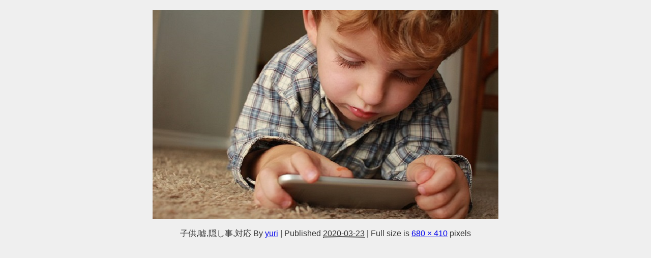

--- FILE ---
content_type: text/html; charset=UTF-8
request_url: https://inspinavi.com/104/%E5%AD%90%E4%BE%9B%E5%98%98%E9%9A%A0%E3%81%97%E4%BA%8B%E5%AF%BE%E5%BF%9C/
body_size: 6828
content:
<!DOCTYPE html>
<html lang="ja">
<head>
<meta charset="utf-8">
<meta http-equiv="X-UA-Compatible" content="IE=edge">
<meta name="viewport" content="width=device-width, initial-scale=1" />

<meta name="description" content="">
<meta name="thumbnail" content="https://inspinavi.com/wp-content/uploads/2020/03/子供嘘隠し事対応-150x150.jpg" /><!-- Diver OGP -->
<meta property="og:locale" content="ja_JP" />
<meta property="og:title" content="子供,嘘,隠し事,対応" />
<meta property="og:description" content="" />
<meta property="og:type" content="article" />
<meta property="og:url" content="https://inspinavi.com/104/%e5%ad%90%e4%be%9b%e5%98%98%e9%9a%a0%e3%81%97%e4%ba%8b%e5%af%be%e5%bf%9c/" />
<meta property="og:image" content="" />
<meta property="og:site_name" content="いんすぴなび" />
<meta name="twitter:card" content="summary_large_image" />
<meta name="twitter:title" content="子供,嘘,隠し事,対応" />
<meta name="twitter:url" content="https://inspinavi.com/104/%e5%ad%90%e4%be%9b%e5%98%98%e9%9a%a0%e3%81%97%e4%ba%8b%e5%af%be%e5%bf%9c/" />
<meta name="twitter:description" content="" />
<meta name="twitter:image" content="" />
<!-- / Diver OGP -->
<link rel="canonical" href="https://inspinavi.com/104/%e5%ad%90%e4%be%9b%e5%98%98%e9%9a%a0%e3%81%97%e4%ba%8b%e5%af%be%e5%bf%9c/">
<link rel="shortcut icon" href="">
<!--[if IE]>
		<link rel="shortcut icon" href="">
<![endif]-->
<link rel="apple-touch-icon" href="" />

		<!-- All in One SEO 4.4.8 - aioseo.com -->
		<title>子供,嘘,隠し事,対応 | いんすぴなび</title>
		<meta name="robots" content="max-image-preview:large" />
		<link rel="canonical" href="https://inspinavi.com/104/%e5%ad%90%e4%be%9b%e5%98%98%e9%9a%a0%e3%81%97%e4%ba%8b%e5%af%be%e5%bf%9c/" />
		<meta name="generator" content="All in One SEO (AIOSEO) 4.4.8" />
		<meta property="og:locale" content="ja_JP" />
		<meta property="og:site_name" content="いんすぴなび | 今ここのｲﾝｽﾋﾟﾚｰｼｮﾝに気づく幸せﾗｲﾌ" />
		<meta property="og:type" content="article" />
		<meta property="og:title" content="子供,嘘,隠し事,対応 | いんすぴなび" />
		<meta property="og:url" content="https://inspinavi.com/104/%e5%ad%90%e4%be%9b%e5%98%98%e9%9a%a0%e3%81%97%e4%ba%8b%e5%af%be%e5%bf%9c/" />
		<meta property="article:published_time" content="2020-03-23T08:42:06+00:00" />
		<meta property="article:modified_time" content="2020-03-23T08:42:17+00:00" />
		<meta name="twitter:card" content="summary" />
		<meta name="twitter:title" content="子供,嘘,隠し事,対応 | いんすぴなび" />
		<script type="application/ld+json" class="aioseo-schema">
			{"@context":"https:\/\/schema.org","@graph":[{"@type":"BreadcrumbList","@id":"https:\/\/inspinavi.com\/104\/%e5%ad%90%e4%be%9b%e5%98%98%e9%9a%a0%e3%81%97%e4%ba%8b%e5%af%be%e5%bf%9c\/#breadcrumblist","itemListElement":[{"@type":"ListItem","@id":"https:\/\/inspinavi.com\/#listItem","position":1,"name":"\u5bb6","item":"https:\/\/inspinavi.com\/","nextItem":"https:\/\/inspinavi.com\/104\/%e5%ad%90%e4%be%9b%e5%98%98%e9%9a%a0%e3%81%97%e4%ba%8b%e5%af%be%e5%bf%9c\/#listItem"},{"@type":"ListItem","@id":"https:\/\/inspinavi.com\/104\/%e5%ad%90%e4%be%9b%e5%98%98%e9%9a%a0%e3%81%97%e4%ba%8b%e5%af%be%e5%bf%9c\/#listItem","position":2,"name":"\u5b50\u4f9b,\u5618,\u96a0\u3057\u4e8b,\u5bfe\u5fdc","previousItem":"https:\/\/inspinavi.com\/#listItem"}]},{"@type":"ItemPage","@id":"https:\/\/inspinavi.com\/104\/%e5%ad%90%e4%be%9b%e5%98%98%e9%9a%a0%e3%81%97%e4%ba%8b%e5%af%be%e5%bf%9c\/#itempage","url":"https:\/\/inspinavi.com\/104\/%e5%ad%90%e4%be%9b%e5%98%98%e9%9a%a0%e3%81%97%e4%ba%8b%e5%af%be%e5%bf%9c\/","name":"\u5b50\u4f9b,\u5618,\u96a0\u3057\u4e8b,\u5bfe\u5fdc | \u3044\u3093\u3059\u3074\u306a\u3073","inLanguage":"ja","isPartOf":{"@id":"https:\/\/inspinavi.com\/#website"},"breadcrumb":{"@id":"https:\/\/inspinavi.com\/104\/%e5%ad%90%e4%be%9b%e5%98%98%e9%9a%a0%e3%81%97%e4%ba%8b%e5%af%be%e5%bf%9c\/#breadcrumblist"},"author":{"@id":"https:\/\/inspinavi.com\/author\/yuri\/#author"},"creator":{"@id":"https:\/\/inspinavi.com\/author\/yuri\/#author"},"datePublished":"2020-03-23T08:42:06+00:00","dateModified":"2020-03-23T08:42:17+00:00"},{"@type":"Organization","@id":"https:\/\/inspinavi.com\/#organization","name":"\u3044\u3093\u3059\u3074\u306a\u3073","url":"https:\/\/inspinavi.com\/"},{"@type":"Person","@id":"https:\/\/inspinavi.com\/author\/yuri\/#author","url":"https:\/\/inspinavi.com\/author\/yuri\/","name":"yuri","image":{"@type":"ImageObject","@id":"https:\/\/inspinavi.com\/104\/%e5%ad%90%e4%be%9b%e5%98%98%e9%9a%a0%e3%81%97%e4%ba%8b%e5%af%be%e5%bf%9c\/#authorImage","url":"https:\/\/inspinavi.com\/wp-content\/uploads\/2019\/10\/wp2-150x150.jpg","width":96,"height":96,"caption":"yuri"}},{"@type":"WebSite","@id":"https:\/\/inspinavi.com\/#website","url":"https:\/\/inspinavi.com\/","name":"\u3044\u3093\u3059\u3074\u306a\u3073","description":"\u4eca\u3053\u3053\u306e\uff72\uff9d\uff7d\uff8b\uff9f\uff9a\uff70\uff7c\uff6e\uff9d\u306b\u6c17\u3065\u304f\u5e78\u305b\uff97\uff72\uff8c","inLanguage":"ja","publisher":{"@id":"https:\/\/inspinavi.com\/#organization"}}]}
		</script>
		<!-- All in One SEO -->

<link rel='dns-prefetch' href='//s0.wp.com' />
<link rel='dns-prefetch' href='//cdnjs.cloudflare.com' />
<link rel='dns-prefetch' href='//s.w.org' />
<link rel="alternate" type="application/rss+xml" title="いんすぴなび &raquo; フィード" href="https://inspinavi.com/feed/" />
<link rel="alternate" type="application/rss+xml" title="いんすぴなび &raquo; コメントフィード" href="https://inspinavi.com/comments/feed/" />
<link rel="alternate" type="application/rss+xml" title="いんすぴなび &raquo; 子供,嘘,隠し事,対応 のコメントのフィード" href="https://inspinavi.com/104/%e5%ad%90%e4%be%9b%e5%98%98%e9%9a%a0%e3%81%97%e4%ba%8b%e5%af%be%e5%bf%9c/feed/" />
<link rel='stylesheet'   href='https://c0.wp.com/c/5.1.21/wp-includes/css/dist/block-library/style.min.css'  media='all'>
<link rel='stylesheet'   href='https://inspinavi.com/wp-content/plugins/table-of-contents-plus/screen.min.css?ver=2408&#038;theme=6.0.81'  media='all'>
<link rel='stylesheet'   href='https://inspinavi.com/wp-content/plugins/wp-user-avatar/assets/css/frontend.min.css?ver=3.2.15&#038;theme=6.0.81'  media='all'>
<link rel='stylesheet'   href='https://inspinavi.com/wp-content/plugins/wp-user-avatar/assets/flatpickr/flatpickr.min.css?ver=3.2.15&#038;theme=6.0.81'  media='all'>
<link rel='stylesheet'   href='https://inspinavi.com/wp-content/plugins/wp-user-avatar/assets/select2/select2.min.css?ver=5.1.21&#038;theme=6.0.81'  media='all'>
<link rel='stylesheet'   href='https://inspinavi.com/wp-content/themes/diver/css/style.min.css?ver=5.1.21&#038;theme=6.0.81'  media='all'>
<link rel='stylesheet'   href='https://inspinavi.com/wp-content/themes/diver_child/style.css?theme=6.0.81'  media='all'>
<link rel='stylesheet'   href='https://c0.wp.com/p/jetpack/7.8.4/css/jetpack.css'  media='all'>
<script src='https://c0.wp.com/c/5.1.21/wp-includes/js/jquery/jquery.js'></script>
<script src='https://c0.wp.com/c/5.1.21/wp-includes/js/jquery/jquery-migrate.min.js'></script>
<script src='https://inspinavi.com/wp-content/plugins/wp-user-avatar/assets/flatpickr/flatpickr.min.js?ver=5.1.21&#038;theme=6.0.81'></script>
<script src='https://inspinavi.com/wp-content/plugins/wp-user-avatar/assets/select2/select2.min.js?ver=5.1.21&#038;theme=6.0.81'></script>
<link rel='https://api.w.org/' href='https://inspinavi.com/wp-json/' />
<link rel="EditURI" type="application/rsd+xml" title="RSD" href="https://inspinavi.com/xmlrpc.php?rsd" />
<link rel="wlwmanifest" type="application/wlwmanifest+xml" href="https://inspinavi.com/wp-includes/wlwmanifest.xml" /> 
<meta name="generator" content="WordPress 5.1.21" />
<link rel='shortlink' href='https://inspinavi.com/?p=588' />
<link rel="alternate" type="application/json+oembed" href="https://inspinavi.com/wp-json/oembed/1.0/embed?url=https%3A%2F%2Finspinavi.com%2F104%2F%25e5%25ad%2590%25e4%25be%259b%25e5%2598%2598%25e9%259a%25a0%25e3%2581%2597%25e4%25ba%258b%25e5%25af%25be%25e5%25bf%259c%2F" />
<link rel="alternate" type="text/xml+oembed" href="https://inspinavi.com/wp-json/oembed/1.0/embed?url=https%3A%2F%2Finspinavi.com%2F104%2F%25e5%25ad%2590%25e4%25be%259b%25e5%2598%2598%25e9%259a%25a0%25e3%2581%2597%25e4%25ba%258b%25e5%25af%25be%25e5%25bf%259c%2F&#038;format=xml" />

<link rel='dns-prefetch' href='//c0.wp.com'/>
<style type='text/css'>img#wpstats{display:none}</style><meta name="google-site-verification" content="50EcWJbp8BNdM9FD35T9vztfqqar0tYAjq37WWCUM1w" /><script type="application/ld+json" class="json-ld">[]</script>
<style>body{background-image:url('');}</style> <style> #onlynav ul ul,#nav_fixed #nav ul ul,.header-logo #nav ul ul {visibility:hidden;opacity:0;transition:.2s ease-in-out;transform:translateY(10px);}#onlynav ul ul ul,#nav_fixed #nav ul ul ul,.header-logo #nav ul ul ul {transform:translateX(-20px) translateY(0);}#onlynav ul li:hover > ul,#nav_fixed #nav ul li:hover > ul,.header-logo #nav ul li:hover > ul{visibility:visible;opacity:1;transform:translateY(0);}#onlynav ul ul li:hover > ul,#nav_fixed #nav ul ul li:hover > ul,.header-logo #nav ul ul li:hover > ul{transform:translateX(0) translateY(0);}</style><style>body{background-color:#efefef;color:#333;}.header-wrap,#header ul.sub-menu, #header ul.children,#scrollnav,.description_sp{background:#fff;color:#333}.header-wrap a,#scrollnav a,div.logo_title{color:#333;}.drawer-nav-btn span{background-color:#333;}.drawer-nav-btn:before,.drawer-nav-btn:after {border-color:#333;}#scrollnav ul li a {background:#f3f3f3;color:#333;}.header-wrap,#header ul.sub-menu, #header ul.children,#scrollnav,.description_sp,.post-box-contents,#main-wrap #pickup_posts_container img,.hentry, #single-main .post-sub,.navigation,.single_thumbnail,.in_loop,#breadcrumb,.pickup-cat-list,.maintop-widget, .mainbottom-widget,#share_plz,.sticky-post-box,.catpage_content_wrap,.cat-post-main,#sidebar .widget,#onlynav,#onlynav ul ul,#bigfooter,#footer,#nav_fixed.fixed, #nav_fixed #nav ul ul,.header_small_menu,.content,#footer_sticky_menu,.footermenu_col,a.page-numbers,#scrollnav{background:#fff;color:#333;}#onlynav ul li a{color:#333;}.pagination .current {background:#abccdc;color:#fff;}</style><style>@media screen and (min-width:1201px){#main-wrap,.header-wrap .header-logo,.header_small_content,.bigfooter_wrap,.footer_content,.container_top_widget,.container_bottom_widget{width:90;}}@media screen and (max-width:1200px){ #main-wrap,.header-wrap .header-logo, .header_small_content, .bigfooter_wrap,.footer_content, .container_top_widget, .container_bottom_widget{width:96;}}@media screen and (max-width:768px){#main-wrap,.header-wrap .header-logo,.header_small_content,.bigfooter_wrap,.footer_content,.container_top_widget,.container_bottom_widget{width:100%;}}@media screen and (min-width:960px){#sidebar {width:310px;}}.grid_post_thumbnail .post_thumbnail_wrap::before,.post_thumbnail .post_thumbnail_wrap::before{content:none;}.grid_post_thumbnail .post_thumbnail_wrap img,.post_thumbnail .post_thumbnail_wrap img{position:relative;}.grid_post_thumbnail .post-box-thumbnail__wrap{height:280px;}.post_thumbnail{height:240px;}@media screen and (max-width:767px){.grid_post_thumbnail{height:200px;}.post_thumbnail{height:180px;}}@media screen and (max-width:599px){.grid_post_thumbnail{height:180px;}.post_thumbnail{height:160px;}}</style><style>@media screen and (min-width:1201px){#main-wrap{width:94;}}@media screen and (max-width:1200px){ #main-wrap{width:98;}}</style><style type="text/css" id="diver-custom-heading-css">.content h2:where(:not([class])),:where(.is-editor-blocks) :where(.content) h2:not(.sc_heading){color:#fff;background-color:#c09ee2;text-align:left;border-radius:5px;}.content h3:where(:not([class])),:where(.is-editor-blocks) :where(.content) h3:not(.sc_heading){color:#000;background-color:#c09ee2;text-align:left;border-bottom:2px solid #c09ee2;background:transparent;padding-left:0px;padding-right:0px;}.content h4:where(:not([class])),:where(.is-editor-blocks) :where(.content) h4:not(.sc_heading){color:#000;background-color:#c09ee2;text-align:left;background:linear-gradient(-155deg, rgba(0, 0, 0, 0) 1.5em,#c09ee2 0%);}.content h4:where(:not([class])):after,:where(.is-editor-blocks) :where(.content) h4:not(.sc_heading):after{content:"";position:absolute;top:0px;right:0px;width:1.65507em;height:3.5493em;;background:linear-gradient(to left bottom, rgba(0, 0, 0, 0) 50%, rgba(0, 0, 0, .2) 0%, rgba(0, 0, 0, .3));border-bottom-left-radius:6px;box-shadow:-.2em .2em .3em -.1em rgba(0, 0, 0, .15);transform:translateY(-1.89424em) rotate(-40deg);transform-origin:bottom right;}.content h5:where(:not([class])),:where(.is-editor-blocks) :where(.content) h5:not(.sc_heading){color:#000;}</style><link rel="icon" href="https://inspinavi.com/wp-content/uploads/2019/10/cropped--32x32.jpg" sizes="32x32" />
<link rel="icon" href="https://inspinavi.com/wp-content/uploads/2019/10/cropped--192x192.jpg" sizes="192x192" />
<link rel="apple-touch-icon-precomposed" href="https://inspinavi.com/wp-content/uploads/2019/10/cropped--180x180.jpg" />
<meta name="msapplication-TileImage" content="https://inspinavi.com/wp-content/uploads/2019/10/cropped--270x270.jpg" />

<script src="https://www.youtube.com/iframe_api"></script>

<script async src="//pagead2.googlesyndication.com/pagead/js/adsbygoogle.js"></script>
</head>
<body data-rsssl=1 itemscope="itemscope" itemtype="http://schema.org/WebPage" class="attachment attachment-template-default single single-attachment postid-588 attachmentid-588 attachment-jpeg wp-embed-responsive  l-sidebar-right">

<div id="container">
<!-- header -->

<div id="main-wrap">
			<div id="content" role="main">

			
				
				<div id="attachment-post" style="text-align: center;">
	
						<p class="attachment"><img width="680" height="410" src="https://inspinavi.com/wp-content/uploads/2020/03/子供嘘隠し事対応.jpg" class="attachment-900x900 size-900x900" alt="子供,嘘,隠し事,対応" srcset="https://inspinavi.com/wp-content/uploads/2020/03/子供嘘隠し事対応.jpg 680w, https://inspinavi.com/wp-content/uploads/2020/03/子供嘘隠し事対応-300x181.jpg 300w" sizes="(max-width: 680px) 100vw, 680px" /></p>

					<div class="entry-meta">
						<span class="entry-title">子供,嘘,隠し事,対応</span>
						<span class="meta-prep meta-prep-author">By</span> <span class="author vcard"><a class="url fn n" href="https://inspinavi.com/author/yuri/" title="View all posts by yuri" rel="author">yuri</a></span>						<span class="meta-sep">|</span>
						<span class="meta-prep meta-prep-entry-date">Published</span> <span class="entry-date"><abbr class="published" title="">2020-03-23</abbr></span> <span class="meta-sep">|</span> Full size is <a href="https://inspinavi.com/wp-content/uploads/2020/03/子供嘘隠し事対応.jpg" title="Link to full-size image">680 &times; 410</a> pixels											</div>
					<div class="entry-content">
						<div class="entry-attachment">

						</div>


					</div>
				</div>

	</div>
</div>
				</div>
		<!-- /container -->
		

		<div class="drawer-overlay"></div>
		<div class="drawer-nav"></div>

				<div id="header_search" class="lity-hide">
					</div>
		
		<style>@media screen and (max-width:599px){.grid_post-box{width:50% !important;}}</style><style>.header-wrap .header-logo{display:block;}.header_small_menu .header_small_menu_right{display:none;}.header_small_menu #description{float:none;text-align:center;}.header-wrap #logo, .nav_inleft_wrap, .header-wrap .header-logo #nav{text-align:center;display:block;}.nav_inleft{text-align:center;margin:0 auto;}.header-wrap .header-logo #nav ul{float:none;}#header .header-wrap .menu{display:inline-block;}.header-logo .nav_in_btn {display:none;}@media screen and (min-width:769px){#logo img {height:60px;margin:.5em;}}</style><style>.appeal_box,#share_plz,.hentry, #single-main .post-sub,#breadcrumb,#sidebar .widget,.navigation,.wrap-post-title,.pickup-cat-wrap,.maintop-widget, .mainbottom-widget,.post-box-contents,#main-wrap .pickup_post_list,.sticky-post-box,.p-entry__tw-follow,.p-entry__push,.catpage_content_wrap,#cta,h1.page_title{-webkit-box-shadow:0 0 5px #ddd;-moz-box-shadow:0 0 5px #ddd;box-shadow:0 0 5px #ddd;-webkit-box-shadow:0 0 0 5px rgba(150,150,150,.2);-moz-box-shadow:0 0 5px rgba(150,150,150,.2);box-shadow:0 0 5px rgba(150,150,150,.2);}</style><style>.newlabel {display:inline-block;position:absolute;margin:0;text-align:center;font-size:13px;color:#fff;font-size:13px;background:#f66;top:0;}.newlabel span{color:#fff;background:#f66;}.widget_post_list .newlabel:before{border-left-color:#f66;}.pickup-cat-img .newlabel::before {content:"";top:0;left:0;border-bottom:40px solid transparent;border-left:40px solid #f66;position:absolute;}.pickup-cat-img .newlabel span{font-size:11px;display:block;top:6px;transform:rotate(-45deg);left:0px;position:absolute;z-index:101;background:none;}@media screen and (max-width:768px){.newlabel span{font-size:.6em;}}</style><style>.post-box-contents .newlable{top:0px;}.post-box-contents .newlabel::before {content:"";top:0;left:0;border-bottom:4em solid transparent;border-left:4em solid #f66;position:absolute;}.post-box-contents .newlabel span{white-space:nowrap;display:block;top:8px;transform:rotate(-45deg);left:2px;position:absolute;z-index:101;background:none;}@media screen and (max-width:768px){.post-box-contents .newlabel::before{border-bottom:3em solid transparent;border-left:3em solid #f66;}.post-box-contents .newlabel span{top:7px;left:1px;}}</style><style>@media screen and (min-width:560px){.grid_post-box:hover .grid_post_thumbnail img,.post-box:hover .post_thumbnail img{-webkit-transform:scale(1.2);transform:scale(1.2);}}</style><style>#page-top a{background:rgba(0,0,0,0.6);color:#fff;}</style><style>.wpp-list li:nth-child(1):after,.diver_popular_posts li.widget_post_list:nth-child(1):after {background:rgb(255, 230, 88);}.wpp-list li:nth-child(2):after,.diver_popular_posts li.widget_post_list:nth-child(2):after {background:#ccc;}.wpp-list li:nth-child(3):after,.diver_popular_posts li.widget_post_list:nth-child(3):after {background:rgba(255, 121, 37, 0.8);}.wpp-list li:after{content:counter(wpp-ranking, decimal);counter-increment:wpp-ranking;}.diver_popular_posts li.widget_post_list:after {content:counter(dpp-ranking, decimal);counter-increment:dpp-ranking;}.wpp-list li:after,.diver_popular_posts li.widget_post_list:after {line-height:1;position:absolute;padding:3px 6px;left:4px;top:4px;background:#313131;color:#fff;font-size:1em;border-radius:50%;font-weight:bold;z-index:}</style><style>.wrap-post-title,.wrap-post-title a{color:#000000;text-decoration:none;}</style> <style>.wrap-post-title,.widget .wrap-post-title{background:#fff;}</style><style>.widget.widget_block .wp-block-group h2:first-child,.widget.widget_block .wp-block-group h3:first-child,.widgettitle{color:#fff;}</style> <style>.widget.widget_block .wp-block-group h2:first-child,.widget.widget_block .wp-block-group h3:first-child,.widgettitle{background:#c09ee2;}</style><style>.content{font-size:17px;line-height:1.8em;}:where(.content) p:where(:not([style]):not(:empty)),:where(.content) div:where(:not([class]):not([style]):not(:empty)) {margin:0 0 1em;}:where(.content) p:where(:not([class]):not([style]):empty),:where(.content) div:where(:not([class]):not([style]):empty){padding-bottom:1em;margin:0;}:where(.content) ul,:where(.content) ol,:where(.content) table,:where(.content) dl{margin-bottom:1em;}.single_thumbnail img{max-height:500px;}@media screen and (max-width:768px){.content{font-size:16px}}</style><style>.diver_firstview_simple.stripe.length{background-image:linear-gradient(-90deg,transparent 25%,#fff 25%, #fff 50%,transparent 50%, transparent 75%,#fff 75%, #fff);background-size:80px 50px;}.diver_firstview_simple.stripe.slant{background-image:linear-gradient(-45deg,transparent 25%,#fff 25%, #fff 50%,transparent 50%, transparent 75%,#fff 75%, #fff);background-size:50px 50px;}.diver_firstview_simple.stripe.vertical{background-image:linear-gradient(0deg,transparent 25%,#fff 25%, #fff 50%,transparent 50%, transparent 75%,#fff 75%, #fff);background-size:50px 80px;}.diver_firstview_simple.dot {background-image:radial-gradient(#fff 20%, transparent 0), radial-gradient(#fff 20%, transparent 0);background-position:0 0, 10px 10px;background-size:20px 20px;}.diver_firstview_simple.tile.length,.diver_firstview_simple.tile.vertical{background-image:linear-gradient(45deg, #fff 25%, transparent 25%, transparent 75%, #fff 75%, #fff), linear-gradient(45deg, #fff 25%, transparent 25%, transparent 75%, #fff 75%, #fff);background-position:5px 5px ,40px 40px;background-size:70px 70px;}.diver_firstview_simple.tile.slant{background-image:linear-gradient(45deg, #fff 25%, transparent 25%, transparent 75%, #fff 75%, #fff), linear-gradient(-45deg, #fff 25%, transparent 25%, transparent 75%, #fff 75%, #fff);background-size:50px 50px; background-position:25px;}.diver_firstview_simple.grad.length{background:linear-gradient(#fff,#759ab2);}.diver_firstview_simple.grad.vertical{background:linear-gradient(-90deg,#fff,#759ab2);}.diver_firstview_simple.grad.slant{background:linear-gradient(-45deg, #fff,#759ab2);}.single_thumbnail:before {content:'';background:inherit;-webkit-filter:grayscale(100%) blur(5px) brightness(.9);-moz-filter:grayscale(100%) blur(5px) brightness(.9);-o-filter:grayscale(100%) blur(5px) brightness(.9);-ms-filter:grayscale(100%) blur(5px) brightness(.9);filter:grayscale(100%) blur(5px) brightness(.9);position:absolute;top:-5px;left:-5px;right:-5px;bottom:-5px;z-index:-1;}.cstmreba {width:98%;height:auto;margin:36px 0;}.booklink-box, .kaerebalink-box, .tomarebalink-box {width:100%;background-color:#fff;overflow:hidden;box-sizing:border-box;padding:12px 8px;margin:1em 0;-webkit-box-shadow:0 0px 5px rgba(0, 0, 0, 0.1);-moz-box-shadow:0 0px 5px rgba(0, 0, 0, 0.1);box-shadow:0 0px 5px rgba(0, 0, 0, 0.1);}.booklink-image,.kaerebalink-image,.tomarebalink-image {width:150px;float:left;margin:0 14px 0 0;text-align:center;}.booklink-image a,.kaerebalink-image a,.tomarebalink-image a {width:100%;display:block;}.booklink-image a img, .kaerebalink-image a img, .tomarebalink-image a img {margin:0 ;padding:0;text-align:center;}.booklink-info, .kaerebalink-info, .tomarebalink-info {overflow:hidden;line-height:170%;color:#333;}.booklink-info a,.kaerebalink-info a,.tomarebalink-info a {text-decoration:none;}.booklink-name>a,.kaerebalink-name>a,.tomarebalink-name>a {border-bottom:1px dotted ;color:#0044cc;font-size:16px;}.booklink-name>a:hover,.kaerebalink-name>a:hover,.tomarebalink-name>a:hover {color:#722031;}.booklink-powered-date,.kaerebalink-powered-date,.tomarebalink-powered-date {font-size:10px;line-height:150%;}.booklink-powered-date a,.kaerebalink-powered-date a,.tomarebalink-powered-date a {border-bottom:1px dotted ;color:#0044cc;}.booklink-detail, .kaerebalink-detail, .tomarebalink-address {font-size:12px;}.kaerebalink-link1 img, .booklink-link2 img, .tomarebalink-link1 img {display:none;}.booklink-link2>div, .kaerebalink-link1>div, .tomarebalink-link1>div {float:left;width:32.33333%;margin:0.5% 0;margin-right:1%;}.booklink-link2 a, .kaerebalink-link1 a,.tomarebalink-link1 a {width:100%;display:inline-block;text-align:center;font-size:.9em;line-height:2em;padding:3% 1%;margin:1px 0;border-radius:2px;color:#fff !important;box-shadow:0 2px 0 #ccc;background:#ccc;position:relative;transition:0s;font-weight:bold;}.booklink-link2 a:hover,.kaerebalink-link1 a:hover,.tomarebalink-link1 a:hover {top:2px;box-shadow:none;}.tomarebalink-link1 .shoplinkrakuten a { background:#76ae25;}.tomarebalink-link1 .shoplinkjalan a { background:#ff7a15;}.tomarebalink-link1 .shoplinkjtb a { background:#c81528;}.tomarebalink-link1 .shoplinkknt a { background:#0b499d;}.tomarebalink-link1 .shoplinkikyu a { background:#bf9500;}.tomarebalink-link1 .shoplinkrurubu a { background:#000066;}.tomarebalink-link1 .shoplinkyahoo a { background:#ff0033;}.kaerebalink-link1 .shoplinkyahoo a {background:#ff0033;}.kaerebalink-link1 .shoplinkbellemaison a { background:#84be24 ;}.kaerebalink-link1 .shoplinkcecile a { background:#8d124b;}.kaerebalink-link1 .shoplinkkakakucom a {background:#314995;}.booklink-link2 .shoplinkkindle a { background:#007dcd;}.booklink-link2 .shoplinkrakukobo a{ background:#d50000;}.booklink-link2.shoplinkbk1 a { background:#0085cd;}.booklink-link2 .shoplinkehon a { background:#2a2c6d;}.booklink-link2 .shoplinkkino a { background:#003e92;}.booklink-link2 .shoplinktoshokan a { background:#333333;}.kaerebalink-link1 .shoplinkamazon a, .booklink-link2 .shoplinkamazon a { background:#FF9901;}.kaerebalink-link1 .shoplinkrakuten a , .booklink-link2 .shoplinkrakuten a { background:#c20004;}.kaerebalink-link1 .shoplinkseven a, .booklink-link2 .shoplinkseven a { background:#225496;}.booklink-footer {clear:both;}@media screen and (max-width:480px){.booklink-image,.kaerebalink-image,.tomarebalink-image {width:100%;float:none !important;}.booklink-link2>div, .kaerebalink-link1>div, .tomarebalink-link1>div {width:49%;margin:0.5%;}.booklink-info,.kaerebalink-info,.tomarebalink-info {text-align:center;padding-bottom:1px;}}</style><style>.nav_in_btn li.nav_in_btn_list_1 a{background:#ffffff;color:#333355;}.nav_in_btn li.nav_in_btn_list_2 a{background:#ffffff;color:#333355;}.nav_in_btn li.nav_in_btn_list_3 a{background:#ffffff;color:#333355;}.nav_in_btn li.nav_in_btn_list_4 a{background:#ffffff;color:#333355;}.nav_in_btn ul li {border-left:solid 1px #d4d4d4;}.nav_in_btn ul li:last-child {border-right:solid 1px #d4d4d4;}.nav_in_btn ul li i{font-size:30px;}.d_sp .nav_in_btn ul li{width:100%;}</style><link rel='stylesheet'   href='https://maxcdn.bootstrapcdn.com/font-awesome/4.7.0/css/font-awesome.min.css'  media='all'>
<link rel='stylesheet'   href='https://cdnjs.cloudflare.com/ajax/libs/lity/2.3.1/lity.min.css'  media='all'>
<script src='https://s0.wp.com/wp-content/js/devicepx-jetpack.js?ver=202605'></script>
<script src='https://inspinavi.com/wp-content/plugins/table-of-contents-plus/front.min.js?ver=2408&#038;theme=6.0.81'></script>
<script type='text/javascript'>
/* <![CDATA[ */
var pp_ajax_form = {"ajaxurl":"https:\/\/inspinavi.com\/wp-admin\/admin-ajax.php","confirm_delete":"Are you sure?","deleting_text":"Deleting...","deleting_error":"An error occurred. Please try again.","nonce":"299ac890f3","disable_ajax_form":"false"};
/* ]]> */
</script>
<script src='https://inspinavi.com/wp-content/plugins/wp-user-avatar/assets/js/frontend.min.js?ver=3.2.15&#038;theme=6.0.81'></script>
<script src='//cdnjs.cloudflare.com/ajax/libs/lazysizes/4.1.5/plugins/unveilhooks/ls.unveilhooks.min.js?ver=5.1.21'></script>
<script src='//cdnjs.cloudflare.com/ajax/libs/lazysizes/4.1.5/lazysizes.min.js?ver=5.1.21'></script>
<script src='https://cdnjs.cloudflare.com/ajax/libs/slick-carousel/1.9.0/slick.min.js?ver=5.1.21'></script>
<script defer src='https://cdnjs.cloudflare.com/ajax/libs/gsap/2.1.2/TweenMax.min.js?ver=5.1.21'></script>
<script defer src='https://cdnjs.cloudflare.com/ajax/libs/lity/2.3.1/lity.min.js?ver=5.1.21'></script>
<script defer src='https://inspinavi.com/wp-content/themes/diver/js/diver.min.js?ver=5.1.21&#038;theme=6.0.81'></script>
<script src='https://c0.wp.com/c/5.1.21/wp-includes/js/wp-embed.min.js'></script>
<script type='text/javascript' src='https://stats.wp.com/e-202605.js' async='async' defer='defer'></script>
<script type='text/javascript'>
	_stq = window._stq || [];
	_stq.push([ 'view', {v:'ext',j:'1:7.8.4',blog:'160865427',post:'588',tz:'9',srv:'inspinavi.com'} ]);
	_stq.push([ 'clickTrackerInit', '160865427', '588' ]);
</script>
		<script>!function(d,i){if(!d.getElementById(i)){var j=d.createElement("script");j.id=i;j.src="https://widgets.getpocket.com/v1/j/btn.js?v=1";var w=d.getElementById(i);d.body.appendChild(j);}}(document,"pocket-btn-js");</script>
			</body>
</html>